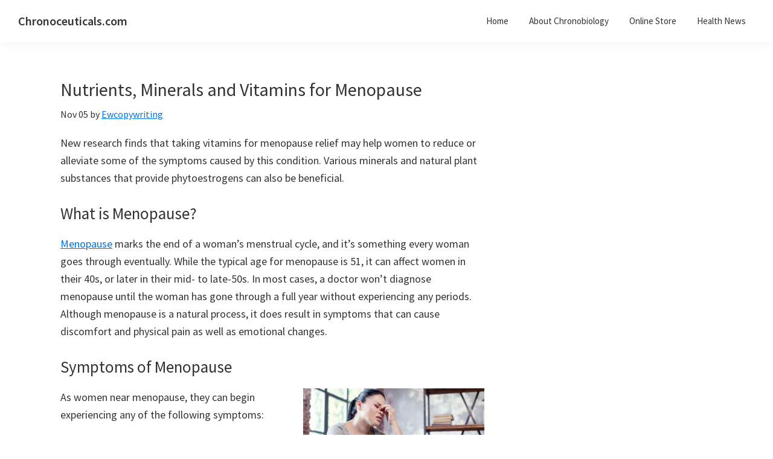

--- FILE ---
content_type: text/html; charset=UTF-8
request_url: https://dev.chronoceuticals.com/nutrients-minerals-and-vitamins-for-menopause/
body_size: 12175
content:
<!DOCTYPE html>
<html lang="en-US">
<head >
<meta charset="UTF-8" />
<meta name="viewport" content="width=device-width, initial-scale=1" />
<meta name='robots' content='index, follow, max-image-preview:large, max-snippet:-1, max-video-preview:-1' />
	<style>img:is([sizes="auto" i], [sizes^="auto," i]) { contain-intrinsic-size: 3000px 1500px }</style>
	
	<!-- This site is optimized with the Yoast SEO Premium plugin v16.4 (Yoast SEO v24.2) - https://yoast.com/wordpress/plugins/seo/ -->
	<title>Nutrients, Minerals and Vitamins for Menopause - Chronoceuticals.com</title>
	<meta name="description" content="New research finds that taking vitamins for menopause can help to reduce or alleviate some of the symptoms caused by this condition." />
	<link rel="canonical" href="https://dev.chronoceuticals.com/nutrients-minerals-and-vitamins-for-menopause/" />
	<meta property="og:locale" content="en_US" />
	<meta property="og:type" content="article" />
	<meta property="og:title" content="Nutrients, Minerals and Vitamins for Menopause - Chronoceuticals.com" />
	<meta property="og:description" content="New research finds that taking vitamins for menopause can help to reduce or alleviate some of the symptoms caused by this condition." />
	<meta property="og:url" content="https://dev.chronoceuticals.com/nutrients-minerals-and-vitamins-for-menopause/" />
	<meta property="og:site_name" content="Chronoceuticals.com" />
	<meta property="article:published_time" content="2020-11-05T19:14:47+00:00" />
	<meta property="article:modified_time" content="2020-11-06T02:47:36+00:00" />
	<meta property="og:image" content="https://dev.chronoceuticals.com/wp-content/uploads/2020/11/nutrients-minerals-and-vitamins-for-menopause-3.jpg" />
	<meta property="og:image:width" content="1150" />
	<meta property="og:image:height" content="500" />
	<meta property="og:image:type" content="image/jpeg" />
	<meta name="author" content="Ewcopywriting" />
	<meta name="twitter:card" content="summary_large_image" />
	<meta name="twitter:label1" content="Written by" />
	<meta name="twitter:data1" content="Ewcopywriting" />
	<meta name="twitter:label2" content="Est. reading time" />
	<meta name="twitter:data2" content="5 minutes" />
	<script type="application/ld+json" class="yoast-schema-graph">{"@context":"https://schema.org","@graph":[{"@type":"WebPage","@id":"https://dev.chronoceuticals.com/nutrients-minerals-and-vitamins-for-menopause/","url":"https://dev.chronoceuticals.com/nutrients-minerals-and-vitamins-for-menopause/","name":"Nutrients, Minerals and Vitamins for Menopause - Chronoceuticals.com","isPartOf":{"@id":"https://dev.chronoceuticals.com/#website"},"primaryImageOfPage":{"@id":"https://dev.chronoceuticals.com/nutrients-minerals-and-vitamins-for-menopause/#primaryimage"},"image":{"@id":"https://dev.chronoceuticals.com/nutrients-minerals-and-vitamins-for-menopause/#primaryimage"},"thumbnailUrl":"https://dev.chronoceuticals.com/wp-content/uploads/2020/11/nutrients-minerals-and-vitamins-for-menopause-3.jpg","datePublished":"2020-11-05T19:14:47+00:00","dateModified":"2020-11-06T02:47:36+00:00","author":{"@id":"https://dev.chronoceuticals.com/#/schema/person/e0d1016665bb6b5b2c96fa1b602f21c0"},"description":"New research finds that taking vitamins for menopause can help to reduce or alleviate some of the symptoms caused by this condition.","breadcrumb":{"@id":"https://dev.chronoceuticals.com/nutrients-minerals-and-vitamins-for-menopause/#breadcrumb"},"inLanguage":"en-US","potentialAction":[{"@type":"ReadAction","target":["https://dev.chronoceuticals.com/nutrients-minerals-and-vitamins-for-menopause/"]}]},{"@type":"ImageObject","inLanguage":"en-US","@id":"https://dev.chronoceuticals.com/nutrients-minerals-and-vitamins-for-menopause/#primaryimage","url":"https://dev.chronoceuticals.com/wp-content/uploads/2020/11/nutrients-minerals-and-vitamins-for-menopause-3.jpg","contentUrl":"https://dev.chronoceuticals.com/wp-content/uploads/2020/11/nutrients-minerals-and-vitamins-for-menopause-3.jpg","width":1150,"height":500,"caption":"Nutrients, Minerals and Vitamins for Menopause 2"},{"@type":"BreadcrumbList","@id":"https://dev.chronoceuticals.com/nutrients-minerals-and-vitamins-for-menopause/#breadcrumb","itemListElement":[{"@type":"ListItem","position":1,"name":"Home","item":"https://dev.chronoceuticals.com/"},{"@type":"ListItem","position":2,"name":"Health News","item":"https://dev.chronoceuticals.com/health-news/"},{"@type":"ListItem","position":3,"name":"Nutrients, Minerals and Vitamins for Menopause"}]},{"@type":"WebSite","@id":"https://dev.chronoceuticals.com/#website","url":"https://dev.chronoceuticals.com/","name":"Chronoceuticals.com","description":"Chronoceuticals.com","potentialAction":[{"@type":"SearchAction","target":{"@type":"EntryPoint","urlTemplate":"https://dev.chronoceuticals.com/?s={search_term_string}"},"query-input":{"@type":"PropertyValueSpecification","valueRequired":true,"valueName":"search_term_string"}}],"inLanguage":"en-US"},{"@type":"Person","@id":"https://dev.chronoceuticals.com/#/schema/person/e0d1016665bb6b5b2c96fa1b602f21c0","name":"Ewcopywriting","image":{"@type":"ImageObject","inLanguage":"en-US","@id":"https://dev.chronoceuticals.com/#/schema/person/image/","url":"https://secure.gravatar.com/avatar/36e1a3a06ee904ef4349c21c24adebe5?s=96&d=mm&r=g","contentUrl":"https://secure.gravatar.com/avatar/36e1a3a06ee904ef4349c21c24adebe5?s=96&d=mm&r=g","caption":"Ewcopywriting"},"url":"https://dev.chronoceuticals.com/author/ewcopywriting/"}]}</script>
	<!-- / Yoast SEO Premium plugin. -->


<link rel='dns-prefetch' href='//fonts.googleapis.com' />
<link href='https://fonts.gstatic.com' crossorigin rel='preconnect' />
<link rel="alternate" type="application/rss+xml" title="Chronoceuticals.com &raquo; Feed" href="https://dev.chronoceuticals.com/feed/" />
<link rel="alternate" type="application/rss+xml" title="Chronoceuticals.com &raquo; Comments Feed" href="https://dev.chronoceuticals.com/comments/feed/" />
<link rel="alternate" type="application/rss+xml" title="Chronoceuticals.com &raquo; Nutrients, Minerals and Vitamins for Menopause Comments Feed" href="https://dev.chronoceuticals.com/nutrients-minerals-and-vitamins-for-menopause/feed/" />
<script>
window._wpemojiSettings = {"baseUrl":"https:\/\/s.w.org\/images\/core\/emoji\/15.0.3\/72x72\/","ext":".png","svgUrl":"https:\/\/s.w.org\/images\/core\/emoji\/15.0.3\/svg\/","svgExt":".svg","source":{"concatemoji":"https:\/\/dev.chronoceuticals.com\/wp-includes\/js\/wp-emoji-release.min.js?ver=6.7.4"}};
/*! This file is auto-generated */
!function(i,n){var o,s,e;function c(e){try{var t={supportTests:e,timestamp:(new Date).valueOf()};sessionStorage.setItem(o,JSON.stringify(t))}catch(e){}}function p(e,t,n){e.clearRect(0,0,e.canvas.width,e.canvas.height),e.fillText(t,0,0);var t=new Uint32Array(e.getImageData(0,0,e.canvas.width,e.canvas.height).data),r=(e.clearRect(0,0,e.canvas.width,e.canvas.height),e.fillText(n,0,0),new Uint32Array(e.getImageData(0,0,e.canvas.width,e.canvas.height).data));return t.every(function(e,t){return e===r[t]})}function u(e,t,n){switch(t){case"flag":return n(e,"\ud83c\udff3\ufe0f\u200d\u26a7\ufe0f","\ud83c\udff3\ufe0f\u200b\u26a7\ufe0f")?!1:!n(e,"\ud83c\uddfa\ud83c\uddf3","\ud83c\uddfa\u200b\ud83c\uddf3")&&!n(e,"\ud83c\udff4\udb40\udc67\udb40\udc62\udb40\udc65\udb40\udc6e\udb40\udc67\udb40\udc7f","\ud83c\udff4\u200b\udb40\udc67\u200b\udb40\udc62\u200b\udb40\udc65\u200b\udb40\udc6e\u200b\udb40\udc67\u200b\udb40\udc7f");case"emoji":return!n(e,"\ud83d\udc26\u200d\u2b1b","\ud83d\udc26\u200b\u2b1b")}return!1}function f(e,t,n){var r="undefined"!=typeof WorkerGlobalScope&&self instanceof WorkerGlobalScope?new OffscreenCanvas(300,150):i.createElement("canvas"),a=r.getContext("2d",{willReadFrequently:!0}),o=(a.textBaseline="top",a.font="600 32px Arial",{});return e.forEach(function(e){o[e]=t(a,e,n)}),o}function t(e){var t=i.createElement("script");t.src=e,t.defer=!0,i.head.appendChild(t)}"undefined"!=typeof Promise&&(o="wpEmojiSettingsSupports",s=["flag","emoji"],n.supports={everything:!0,everythingExceptFlag:!0},e=new Promise(function(e){i.addEventListener("DOMContentLoaded",e,{once:!0})}),new Promise(function(t){var n=function(){try{var e=JSON.parse(sessionStorage.getItem(o));if("object"==typeof e&&"number"==typeof e.timestamp&&(new Date).valueOf()<e.timestamp+604800&&"object"==typeof e.supportTests)return e.supportTests}catch(e){}return null}();if(!n){if("undefined"!=typeof Worker&&"undefined"!=typeof OffscreenCanvas&&"undefined"!=typeof URL&&URL.createObjectURL&&"undefined"!=typeof Blob)try{var e="postMessage("+f.toString()+"("+[JSON.stringify(s),u.toString(),p.toString()].join(",")+"));",r=new Blob([e],{type:"text/javascript"}),a=new Worker(URL.createObjectURL(r),{name:"wpTestEmojiSupports"});return void(a.onmessage=function(e){c(n=e.data),a.terminate(),t(n)})}catch(e){}c(n=f(s,u,p))}t(n)}).then(function(e){for(var t in e)n.supports[t]=e[t],n.supports.everything=n.supports.everything&&n.supports[t],"flag"!==t&&(n.supports.everythingExceptFlag=n.supports.everythingExceptFlag&&n.supports[t]);n.supports.everythingExceptFlag=n.supports.everythingExceptFlag&&!n.supports.flag,n.DOMReady=!1,n.readyCallback=function(){n.DOMReady=!0}}).then(function(){return e}).then(function(){var e;n.supports.everything||(n.readyCallback(),(e=n.source||{}).concatemoji?t(e.concatemoji):e.wpemoji&&e.twemoji&&(t(e.twemoji),t(e.wpemoji)))}))}((window,document),window._wpemojiSettings);
</script>
<link rel='stylesheet' id='genesis-sample-css' href='https://dev.chronoceuticals.com/wp-content/themes/genesis-sample/style.css?ver=3.4.1' media='all' />
<style id='wp-emoji-styles-inline-css'>

	img.wp-smiley, img.emoji {
		display: inline !important;
		border: none !important;
		box-shadow: none !important;
		height: 1em !important;
		width: 1em !important;
		margin: 0 0.07em !important;
		vertical-align: -0.1em !important;
		background: none !important;
		padding: 0 !important;
	}
</style>
<link rel='stylesheet' id='wp-block-library-css' href='https://dev.chronoceuticals.com/wp-includes/css/dist/block-library/style.min.css?ver=6.7.4' media='all' />
<link rel='stylesheet' id='wc-block-vendors-style-css' href='https://dev.chronoceuticals.com/wp-content/plugins/woocommerce/packages/woocommerce-blocks/build/vendors-style.css?ver=5.1.0' media='all' />
<link rel='stylesheet' id='wc-block-style-css' href='https://dev.chronoceuticals.com/wp-content/plugins/woocommerce/packages/woocommerce-blocks/build/style.css?ver=5.1.0' media='all' />
<style id='classic-theme-styles-inline-css'>
/*! This file is auto-generated */
.wp-block-button__link{color:#fff;background-color:#32373c;border-radius:9999px;box-shadow:none;text-decoration:none;padding:calc(.667em + 2px) calc(1.333em + 2px);font-size:1.125em}.wp-block-file__button{background:#32373c;color:#fff;text-decoration:none}
</style>
<style id='global-styles-inline-css'>
:root{--wp--preset--aspect-ratio--square: 1;--wp--preset--aspect-ratio--4-3: 4/3;--wp--preset--aspect-ratio--3-4: 3/4;--wp--preset--aspect-ratio--3-2: 3/2;--wp--preset--aspect-ratio--2-3: 2/3;--wp--preset--aspect-ratio--16-9: 16/9;--wp--preset--aspect-ratio--9-16: 9/16;--wp--preset--color--black: #000000;--wp--preset--color--cyan-bluish-gray: #abb8c3;--wp--preset--color--white: #ffffff;--wp--preset--color--pale-pink: #f78da7;--wp--preset--color--vivid-red: #cf2e2e;--wp--preset--color--luminous-vivid-orange: #ff6900;--wp--preset--color--luminous-vivid-amber: #fcb900;--wp--preset--color--light-green-cyan: #7bdcb5;--wp--preset--color--vivid-green-cyan: #00d084;--wp--preset--color--pale-cyan-blue: #8ed1fc;--wp--preset--color--vivid-cyan-blue: #0693e3;--wp--preset--color--vivid-purple: #9b51e0;--wp--preset--color--theme-primary: #0073e5;--wp--preset--color--theme-secondary: #0073e5;--wp--preset--gradient--vivid-cyan-blue-to-vivid-purple: linear-gradient(135deg,rgba(6,147,227,1) 0%,rgb(155,81,224) 100%);--wp--preset--gradient--light-green-cyan-to-vivid-green-cyan: linear-gradient(135deg,rgb(122,220,180) 0%,rgb(0,208,130) 100%);--wp--preset--gradient--luminous-vivid-amber-to-luminous-vivid-orange: linear-gradient(135deg,rgba(252,185,0,1) 0%,rgba(255,105,0,1) 100%);--wp--preset--gradient--luminous-vivid-orange-to-vivid-red: linear-gradient(135deg,rgba(255,105,0,1) 0%,rgb(207,46,46) 100%);--wp--preset--gradient--very-light-gray-to-cyan-bluish-gray: linear-gradient(135deg,rgb(238,238,238) 0%,rgb(169,184,195) 100%);--wp--preset--gradient--cool-to-warm-spectrum: linear-gradient(135deg,rgb(74,234,220) 0%,rgb(151,120,209) 20%,rgb(207,42,186) 40%,rgb(238,44,130) 60%,rgb(251,105,98) 80%,rgb(254,248,76) 100%);--wp--preset--gradient--blush-light-purple: linear-gradient(135deg,rgb(255,206,236) 0%,rgb(152,150,240) 100%);--wp--preset--gradient--blush-bordeaux: linear-gradient(135deg,rgb(254,205,165) 0%,rgb(254,45,45) 50%,rgb(107,0,62) 100%);--wp--preset--gradient--luminous-dusk: linear-gradient(135deg,rgb(255,203,112) 0%,rgb(199,81,192) 50%,rgb(65,88,208) 100%);--wp--preset--gradient--pale-ocean: linear-gradient(135deg,rgb(255,245,203) 0%,rgb(182,227,212) 50%,rgb(51,167,181) 100%);--wp--preset--gradient--electric-grass: linear-gradient(135deg,rgb(202,248,128) 0%,rgb(113,206,126) 100%);--wp--preset--gradient--midnight: linear-gradient(135deg,rgb(2,3,129) 0%,rgb(40,116,252) 100%);--wp--preset--font-size--small: 12px;--wp--preset--font-size--medium: 20px;--wp--preset--font-size--large: 20px;--wp--preset--font-size--x-large: 42px;--wp--preset--font-size--normal: 18px;--wp--preset--font-size--larger: 24px;--wp--preset--spacing--20: 0.44rem;--wp--preset--spacing--30: 0.67rem;--wp--preset--spacing--40: 1rem;--wp--preset--spacing--50: 1.5rem;--wp--preset--spacing--60: 2.25rem;--wp--preset--spacing--70: 3.38rem;--wp--preset--spacing--80: 5.06rem;--wp--preset--shadow--natural: 6px 6px 9px rgba(0, 0, 0, 0.2);--wp--preset--shadow--deep: 12px 12px 50px rgba(0, 0, 0, 0.4);--wp--preset--shadow--sharp: 6px 6px 0px rgba(0, 0, 0, 0.2);--wp--preset--shadow--outlined: 6px 6px 0px -3px rgba(255, 255, 255, 1), 6px 6px rgba(0, 0, 0, 1);--wp--preset--shadow--crisp: 6px 6px 0px rgba(0, 0, 0, 1);}:where(.is-layout-flex){gap: 0.5em;}:where(.is-layout-grid){gap: 0.5em;}body .is-layout-flex{display: flex;}.is-layout-flex{flex-wrap: wrap;align-items: center;}.is-layout-flex > :is(*, div){margin: 0;}body .is-layout-grid{display: grid;}.is-layout-grid > :is(*, div){margin: 0;}:where(.wp-block-columns.is-layout-flex){gap: 2em;}:where(.wp-block-columns.is-layout-grid){gap: 2em;}:where(.wp-block-post-template.is-layout-flex){gap: 1.25em;}:where(.wp-block-post-template.is-layout-grid){gap: 1.25em;}.has-black-color{color: var(--wp--preset--color--black) !important;}.has-cyan-bluish-gray-color{color: var(--wp--preset--color--cyan-bluish-gray) !important;}.has-white-color{color: var(--wp--preset--color--white) !important;}.has-pale-pink-color{color: var(--wp--preset--color--pale-pink) !important;}.has-vivid-red-color{color: var(--wp--preset--color--vivid-red) !important;}.has-luminous-vivid-orange-color{color: var(--wp--preset--color--luminous-vivid-orange) !important;}.has-luminous-vivid-amber-color{color: var(--wp--preset--color--luminous-vivid-amber) !important;}.has-light-green-cyan-color{color: var(--wp--preset--color--light-green-cyan) !important;}.has-vivid-green-cyan-color{color: var(--wp--preset--color--vivid-green-cyan) !important;}.has-pale-cyan-blue-color{color: var(--wp--preset--color--pale-cyan-blue) !important;}.has-vivid-cyan-blue-color{color: var(--wp--preset--color--vivid-cyan-blue) !important;}.has-vivid-purple-color{color: var(--wp--preset--color--vivid-purple) !important;}.has-black-background-color{background-color: var(--wp--preset--color--black) !important;}.has-cyan-bluish-gray-background-color{background-color: var(--wp--preset--color--cyan-bluish-gray) !important;}.has-white-background-color{background-color: var(--wp--preset--color--white) !important;}.has-pale-pink-background-color{background-color: var(--wp--preset--color--pale-pink) !important;}.has-vivid-red-background-color{background-color: var(--wp--preset--color--vivid-red) !important;}.has-luminous-vivid-orange-background-color{background-color: var(--wp--preset--color--luminous-vivid-orange) !important;}.has-luminous-vivid-amber-background-color{background-color: var(--wp--preset--color--luminous-vivid-amber) !important;}.has-light-green-cyan-background-color{background-color: var(--wp--preset--color--light-green-cyan) !important;}.has-vivid-green-cyan-background-color{background-color: var(--wp--preset--color--vivid-green-cyan) !important;}.has-pale-cyan-blue-background-color{background-color: var(--wp--preset--color--pale-cyan-blue) !important;}.has-vivid-cyan-blue-background-color{background-color: var(--wp--preset--color--vivid-cyan-blue) !important;}.has-vivid-purple-background-color{background-color: var(--wp--preset--color--vivid-purple) !important;}.has-black-border-color{border-color: var(--wp--preset--color--black) !important;}.has-cyan-bluish-gray-border-color{border-color: var(--wp--preset--color--cyan-bluish-gray) !important;}.has-white-border-color{border-color: var(--wp--preset--color--white) !important;}.has-pale-pink-border-color{border-color: var(--wp--preset--color--pale-pink) !important;}.has-vivid-red-border-color{border-color: var(--wp--preset--color--vivid-red) !important;}.has-luminous-vivid-orange-border-color{border-color: var(--wp--preset--color--luminous-vivid-orange) !important;}.has-luminous-vivid-amber-border-color{border-color: var(--wp--preset--color--luminous-vivid-amber) !important;}.has-light-green-cyan-border-color{border-color: var(--wp--preset--color--light-green-cyan) !important;}.has-vivid-green-cyan-border-color{border-color: var(--wp--preset--color--vivid-green-cyan) !important;}.has-pale-cyan-blue-border-color{border-color: var(--wp--preset--color--pale-cyan-blue) !important;}.has-vivid-cyan-blue-border-color{border-color: var(--wp--preset--color--vivid-cyan-blue) !important;}.has-vivid-purple-border-color{border-color: var(--wp--preset--color--vivid-purple) !important;}.has-vivid-cyan-blue-to-vivid-purple-gradient-background{background: var(--wp--preset--gradient--vivid-cyan-blue-to-vivid-purple) !important;}.has-light-green-cyan-to-vivid-green-cyan-gradient-background{background: var(--wp--preset--gradient--light-green-cyan-to-vivid-green-cyan) !important;}.has-luminous-vivid-amber-to-luminous-vivid-orange-gradient-background{background: var(--wp--preset--gradient--luminous-vivid-amber-to-luminous-vivid-orange) !important;}.has-luminous-vivid-orange-to-vivid-red-gradient-background{background: var(--wp--preset--gradient--luminous-vivid-orange-to-vivid-red) !important;}.has-very-light-gray-to-cyan-bluish-gray-gradient-background{background: var(--wp--preset--gradient--very-light-gray-to-cyan-bluish-gray) !important;}.has-cool-to-warm-spectrum-gradient-background{background: var(--wp--preset--gradient--cool-to-warm-spectrum) !important;}.has-blush-light-purple-gradient-background{background: var(--wp--preset--gradient--blush-light-purple) !important;}.has-blush-bordeaux-gradient-background{background: var(--wp--preset--gradient--blush-bordeaux) !important;}.has-luminous-dusk-gradient-background{background: var(--wp--preset--gradient--luminous-dusk) !important;}.has-pale-ocean-gradient-background{background: var(--wp--preset--gradient--pale-ocean) !important;}.has-electric-grass-gradient-background{background: var(--wp--preset--gradient--electric-grass) !important;}.has-midnight-gradient-background{background: var(--wp--preset--gradient--midnight) !important;}.has-small-font-size{font-size: var(--wp--preset--font-size--small) !important;}.has-medium-font-size{font-size: var(--wp--preset--font-size--medium) !important;}.has-large-font-size{font-size: var(--wp--preset--font-size--large) !important;}.has-x-large-font-size{font-size: var(--wp--preset--font-size--x-large) !important;}
:where(.wp-block-post-template.is-layout-flex){gap: 1.25em;}:where(.wp-block-post-template.is-layout-grid){gap: 1.25em;}
:where(.wp-block-columns.is-layout-flex){gap: 2em;}:where(.wp-block-columns.is-layout-grid){gap: 2em;}
:root :where(.wp-block-pullquote){font-size: 1.5em;line-height: 1.6;}
</style>
<link rel='stylesheet' id='menu-image-css' href='https://dev.chronoceuticals.com/wp-content/plugins/menu-image/includes/css/menu-image.css?ver=3.12' media='all' />
<link rel='stylesheet' id='dashicons-css' href='https://dev.chronoceuticals.com/wp-includes/css/dashicons.min.css?ver=6.7.4' media='all' />
<link rel='stylesheet' id='ssb_style-css' href='https://dev.chronoceuticals.com/wp-content/plugins/social-share-boost/css/style.css?ver=6.7.4' media='all' />
<link rel='stylesheet' id='woocommerce-layout-css' href='https://dev.chronoceuticals.com/wp-content/plugins/woocommerce/assets/css/woocommerce-layout.css?ver=5.4.4' media='all' />
<link rel='stylesheet' id='woocommerce-smallscreen-css' href='https://dev.chronoceuticals.com/wp-content/plugins/woocommerce/assets/css/woocommerce-smallscreen.css?ver=5.4.4' media='only screen and (max-width: 1200px)' />
<link rel='stylesheet' id='woocommerce-general-css' href='https://dev.chronoceuticals.com/wp-content/plugins/woocommerce/assets/css/woocommerce.css?ver=5.4.4' media='all' />
<link rel='stylesheet' id='genesis-sample-woocommerce-styles-css' href='https://dev.chronoceuticals.com/wp-content/themes/genesis-sample/lib/woocommerce/genesis-sample-woocommerce.css?ver=3.4.1' media='screen' />
<style id='woocommerce-inline-inline-css'>
.woocommerce form .form-row .required { visibility: visible; }
</style>
<link rel='stylesheet' id='wp-post-navigation-style-css' href='https://dev.chronoceuticals.com/wp-content/plugins/wp-post-navigation/style.css?ver=6.7.4' media='all' />
<link rel='stylesheet' id='genesis-sample-fonts-css' href='https://fonts.googleapis.com/css?family=Source+Sans+Pro:400,400i,600,700&#038;display=swap' media='all' />
<link rel='stylesheet' id='genesis-sample-gutenberg-css' href='https://dev.chronoceuticals.com/wp-content/themes/genesis-sample/lib/gutenberg/front-end.css?ver=3.4.1' media='all' />
<style id='genesis-sample-gutenberg-inline-css'>
.gb-block-post-grid .gb-post-grid-items h2 a:hover {
	color: #0073e5;
}

.site-container .wp-block-button .wp-block-button__link {
	background-color: #0073e5;
}

.wp-block-button .wp-block-button__link:not(.has-background),
.wp-block-button .wp-block-button__link:not(.has-background):focus,
.wp-block-button .wp-block-button__link:not(.has-background):hover {
	color: #ffffff;
}

.site-container .wp-block-button.is-style-outline .wp-block-button__link {
	color: #0073e5;
}

.site-container .wp-block-button.is-style-outline .wp-block-button__link:focus,
.site-container .wp-block-button.is-style-outline .wp-block-button__link:hover {
	color: #2396ff;
}		.site-container .has-small-font-size {
			font-size: 12px;
		}		.site-container .has-normal-font-size {
			font-size: 18px;
		}		.site-container .has-large-font-size {
			font-size: 20px;
		}		.site-container .has-larger-font-size {
			font-size: 24px;
		}		.site-container .has-theme-primary-color,
		.site-container .wp-block-button .wp-block-button__link.has-theme-primary-color,
		.site-container .wp-block-button.is-style-outline .wp-block-button__link.has-theme-primary-color {
			color: #0073e5;
		}

		.site-container .has-theme-primary-background-color,
		.site-container .wp-block-button .wp-block-button__link.has-theme-primary-background-color,
		.site-container .wp-block-pullquote.is-style-solid-color.has-theme-primary-background-color {
			background-color: #0073e5;
		}		.site-container .has-theme-secondary-color,
		.site-container .wp-block-button .wp-block-button__link.has-theme-secondary-color,
		.site-container .wp-block-button.is-style-outline .wp-block-button__link.has-theme-secondary-color {
			color: #0073e5;
		}

		.site-container .has-theme-secondary-background-color,
		.site-container .wp-block-button .wp-block-button__link.has-theme-secondary-background-color,
		.site-container .wp-block-pullquote.is-style-solid-color.has-theme-secondary-background-color {
			background-color: #0073e5;
		}
</style>
<script src="https://dev.chronoceuticals.com/wp-includes/js/jquery/jquery.min.js?ver=3.7.1" id="jquery-core-js"></script>
<script src="https://dev.chronoceuticals.com/wp-includes/js/jquery/jquery-migrate.min.js?ver=3.4.1" id="jquery-migrate-js"></script>
<script src="https://dev.chronoceuticals.com/wp-content/plugins/woocommerce/assets/js/jquery-blockui/jquery.blockUI.min.js?ver=2.70" id="jquery-blockui-js"></script>
<script id="wc-add-to-cart-js-extra">
var wc_add_to_cart_params = {"ajax_url":"\/wp-admin\/admin-ajax.php","wc_ajax_url":"\/?wc-ajax=%%endpoint%%","i18n_view_cart":"View cart","cart_url":"https:\/\/dev.chronoceuticals.com\/cart\/","is_cart":"","cart_redirect_after_add":"no"};
</script>
<script src="https://dev.chronoceuticals.com/wp-content/plugins/woocommerce/assets/js/frontend/add-to-cart.min.js?ver=5.4.4" id="wc-add-to-cart-js"></script>
<script src="https://dev.chronoceuticals.com/wp-content/plugins/js_composer/assets/js/vendors/woocommerce-add-to-cart.js?ver=6.6.0" id="vc_woocommerce-add-to-cart-js-js"></script>
<link rel="https://api.w.org/" href="https://dev.chronoceuticals.com/wp-json/" /><link rel="alternate" title="JSON" type="application/json" href="https://dev.chronoceuticals.com/wp-json/wp/v2/posts/6760" /><link rel="EditURI" type="application/rsd+xml" title="RSD" href="https://dev.chronoceuticals.com/xmlrpc.php?rsd" />
<meta name="generator" content="WordPress 6.7.4" />
<meta name="generator" content="WooCommerce 5.4.4" />
<link rel='shortlink' href='https://dev.chronoceuticals.com/?p=6760' />
<link rel="alternate" title="oEmbed (JSON)" type="application/json+oembed" href="https://dev.chronoceuticals.com/wp-json/oembed/1.0/embed?url=https%3A%2F%2Fdev.chronoceuticals.com%2Fnutrients-minerals-and-vitamins-for-menopause%2F" />
<link rel="alternate" title="oEmbed (XML)" type="text/xml+oembed" href="https://dev.chronoceuticals.com/wp-json/oembed/1.0/embed?url=https%3A%2F%2Fdev.chronoceuticals.com%2Fnutrients-minerals-and-vitamins-for-menopause%2F&#038;format=xml" />
<style type="text/css">
					.wp-post-navigation a{
					
					}
				 </style><!-- Related Posts for WP Premium CSS -->
<style type='text/css'>
.rp4wp-related-posts { width:100%; overflow:hidden;}ul.rp4wp-posts-list {width:100%; margin:0 !important; padding:0 !important; list-style:none !important; float:left;}ul.rp4wp-posts-list .rp4wp-col {width:100% !important;margin-bottom:30px !important;list-style:none !important;box-sizing:border-box;overflow:hidden;float:left;}.rp4wp_component_wrapper {width:100% !important;float:left;}.rp4wp_component {width:100% !important;padding:0 0 5% !important;box-sizing:border-box;float:left;overflow:hidden !important;}.rp4wp_component a {border:0 !important;}.rp4wp_component_image a {display:block; height:100% !important;} .rp4wp_component_image img {width:100% !important;height:100% !important;}.rp4wp_component_title a {text-decoration:none !important; font-weight:bold; border:0 !important;}@media (min-width: 768px) {ul.rp4wp-posts-list .rp4wp-col {width:34.333333333333% !important;height:350px !important;padding:0 2% !important;}ul.rp4wp-posts-list .rp4wp-col-first {width:32.333333333333% !important;padding-left:0 !important;padding-right:2% !important;}ul.rp4wp-posts-list .rp4wp-col-last {width:32.333333333333% !important;padding-right:0 !important;padding-left:2% !important;}.rp4wp_component_wrapper {width:50% !important;}.rp4wp_component_wrapper_left {padding-right:5% !important;}.rp4wp_component_wrapper_right {padding-left:5% !important;}}.rp4wp_component_2{height:60% !important;}.rp4wp_component_3{height:20% !important;}.rp4wp_component_4{height:20% !important;}
</style>
<link rel="icon" href="https://dev.chronoceuticals.com/wp-content/themes/genesis-sample/images/favicon.ico" />
<link rel="pingback" href="https://dev.chronoceuticals.com/xmlrpc.php" />
	<noscript><style>.woocommerce-product-gallery{ opacity: 1 !important; }</style></noscript>
	<meta name="generator" content="Powered by WPBakery Page Builder - drag and drop page builder for WordPress."/>
<noscript><style> .wpb_animate_when_almost_visible { opacity: 1; }</style></noscript></head>
<body class="post-template-default single single-post postid-6760 single-format-standard wp-embed-responsive theme-genesis woocommerce-no-js header-full-width content-sidebar genesis-breadcrumbs-hidden genesis-singular-image-hidden genesis-footer-widgets-hidden no-js has-no-blocks wpb-js-composer js-comp-ver-6.6.0 vc_responsive">	<script>
	//<![CDATA[
	(function(){
		var c = document.body.classList;
		c.remove( 'no-js' );
		c.add( 'js' );
	})();
	//]]>
	</script>
	<div class="site-container"><ul class="genesis-skip-link"><li><a href="#genesis-nav-primary" class="screen-reader-shortcut"> Skip to primary navigation</a></li><li><a href="#genesis-content" class="screen-reader-shortcut"> Skip to main content</a></li><li><a href="#genesis-sidebar-primary" class="screen-reader-shortcut"> Skip to primary sidebar</a></li></ul><header class="site-header"><div class="wrap"><div class="title-area"><p class="site-title"><a href="https://dev.chronoceuticals.com/">Chronoceuticals.com</a></p><p class="site-description">Chronoceuticals.com</p></div><nav class="nav-primary" aria-label="Main" id="genesis-nav-primary"><div class="wrap"><ul id="menu-menu" class="menu genesis-nav-menu menu-primary js-superfish"><li id="menu-item-21" class="menu-item menu-item-type-post_type menu-item-object-page menu-item-home menu-item-21"><a href="https://dev.chronoceuticals.com/"><span >Home</span></a></li>
<li id="menu-item-20" class="menu-item menu-item-type-post_type menu-item-object-page menu-item-20"><a href="https://dev.chronoceuticals.com/about-chronobiology/"><span >About Chronobiology</span></a></li>
<li id="menu-item-186" class="menu-item menu-item-type-custom menu-item-object-custom menu-item-home menu-item-186"><a href="https://dev.chronoceuticals.com/"><span >Online Store</span></a></li>
<li id="menu-item-18" class="menu-item menu-item-type-post_type menu-item-object-page current_page_parent menu-item-18"><a href="https://dev.chronoceuticals.com/health-news/"><span >Health News</span></a></li>
</ul></div></nav></div></header><div class="site-inner"><div class="content-sidebar-wrap"><main class="content" id="genesis-content"><article class="post-6760 post type-post status-publish format-standard has-post-thumbnail category-diet-nutrition category-menopause category-womens-health entry" aria-label="Nutrients, Minerals and Vitamins for Menopause"><header class="entry-header"><h1 class="entry-title">Nutrients, Minerals and Vitamins for Menopause</h1>
<p class="entry-meta"><time class="entry-time">Nov 05</time> by <span class="entry-author"><a href="https://dev.chronoceuticals.com/author/ewcopywriting/" class="entry-author-link" rel="author"><span class="entry-author-name">Ewcopywriting</span></a></span>  </p></header><div class="entry-content"><p>New research finds that taking vitamins for menopause relief may help women to reduce or alleviate some of the symptoms caused by this condition. Various minerals and natural plant substances that provide phytoestrogens can also be beneficial.</p>
<h2>What is Menopause?</h2>
<p><a href="https://www.mayoclinic.org/diseases-conditions/menopause/symptoms-causes/syc-20353397" target="_blank" rel="noopener noreferrer">Menopause</a> marks the end of a woman&#8217;s menstrual cycle, and it&#8217;s something every woman goes through eventually. While the typical age for menopause is 51, it can affect women in their 40s, or later in their mid- to late-50s. In most cases, a doctor won&#8217;t diagnose menopause until the woman has gone through a full year without experiencing any periods. Although menopause is a natural process, it does result in symptoms that can cause discomfort and physical pain as well as emotional changes.</p>
<h2>Symptoms of Menopause</h2>
<p><img decoding="async" class=" wp-image-6768 alignright" title="Nutrients, Minerals and Vitamins for Menopause" src="https://dev.chronoceuticals.com/wp-content/uploads/2020/11/nutrients-minerals-and-vitamins-for-menopause-749x515.jpg" alt="Nutrients, Minerals and Vitamins for Menopause" width="300" height="206" srcset="https://dev.chronoceuticals.com/wp-content/uploads/2020/11/nutrients-minerals-and-vitamins-for-menopause-749x515.jpg 749w, https://dev.chronoceuticals.com/wp-content/uploads/2020/11/nutrients-minerals-and-vitamins-for-menopause-768x528.jpg 768w, https://dev.chronoceuticals.com/wp-content/uploads/2020/11/nutrients-minerals-and-vitamins-for-menopause.jpg 800w" sizes="(max-width: 300px) 100vw, 300px" />As women near menopause, they can begin experiencing any of the following symptoms:</p>
<ul>
<li>irregular periods</li>
<li>chills and/or hot flashes</li>
<li>vaginal dryness</li>
<li>sleep problems, including night sweats</li>
<li>mood swings</li>
<li>slowed metabolism, resulting in unexplained weight gain</li>
<li>skin problems and thinning hair</li>
<li>breast changes, including a loss of fullness</li>
<li>inhibited <a href="https://dev.chronoceuticals.com/testosterone-for-menopause-may-offer-unexpected-benefits-in-the-bedroom/" target="_blank" rel="noopener noreferrer">sex drive or libido</a></li>
</ul>
<p>Middle-aged to older women are cautioned to take better care of their overall health as a result of an increased risk of certain medical conditions. Post-menopausal are more likely to suffer from bone loss or osteoporosis as a result of hormonal changes or vitamin deficiencies. Decreased estrogen levels also result in an increased risk for cardiovascular disease, so controlling cholesterol and hypertension is especially important. The vagina and urethra become less flexible after menopause, so older women also experience decreased control over urinary function. Combined with vaginal dryness, these effects can also inhibit sexual desire and activity.</p>
<p>Since menopause is a natural condition, it&#8217;s not something that can be prevented or cured. However, <a href="https://dev.chronoceuticals.com/certain-lifestyle-factors-found-to-increase-risk-of-menopause-hot-flashes/" target="_blank" rel="noopener noreferrer">women can make lifestyle changes</a> and try treatments suggested by their doctors to help alleviate or diminish the severity of symptoms. New research has found that dietary supplements may also help women reduce their menopausal symptoms.</p>
<h2>Vitamins for Menopause Relief</h2>
<h3>Vitamin A</h3>
<p>There&#8217;s some debate in regard to the effects vitamin A has on the <a href="https://www.healthline.com/health/menopause/vitamins-for-menopause" target="_blank" rel="noopener noreferrer">health of menopausal women</a>. This is because preformed vitamin A, also called retinol, is stored in the liver, and too much of this compound can lead to liver toxicity. Some research also indicates that vitamin A increases the risks of hip fractures in women. This effect was not found when vitamin A was delivered in the form of beta-carotene. In this case, vitamin A may actually boost bone health.</p>
<h3>Vitamin B-12</h3>
<p>This may be one of the most essential vitamins for menopause because it helps with bone health, red blood cell count and brain function. As people age, a vitamin B-12 deficiency becomes more common, so it&#8217;s more important to take a B-12 supplement to boost your supply of this vitamin to healthier levels. Women aged 14 and up should be getting at least 2.4 micrograms of B-12 on a daily basis. Vitamin B-12 is primarily found in red meat, poultry, fish and dairy products.</p>
<h3>Vitamin B-6</h3>
<p>This nutrient is vital to the production of serotonin, which is a hormone responsible for <a href="https://www.menopausenow.com/vitamins-and-minerals-for-menopause" target="_blank" rel="noopener noreferrer">regulating mood</a>. Post-menopausal women commonly experience a B-6 deficiency, which is why mood swings and depressive episodes are more common for older women. By the same token, mood can be better regulated by increasing your intake of vitamin B-6. Taking a supplement can help alleviate depression or reduce the frequency of depressive episodes.</p>
<h3>Vitamin D</h3>
<p>Most people have a vitamin D deficiency because the best source of this nutrient is direct sunlight. Since skin cancer is also a concern, people tend to limit their exposure to sunlight, however, in short bursts, the sun&#8217;s rays can have positive effects on your health.</p>
<p>It&#8217;s especially important for post-menopausal women because it boosts bone strength, prevents the loss of bone density and lowers the risks of fractures. Women over 50 should be getting a minimum of 20 mcg of vitamin D each day. In addition to taking a supplement, you can also find this in the oil from fatty fish or in cheese or egg yolks. Fortified cereals also contain vitamin D.</p>
<h2>Can Estrogenic Herbs Relieve Menopausal Symptoms?</h2>
<p><a href="http://www.herbs-for-menopause.com/phytoestrogens/phytoestrogens.htm" target="_blank" rel="noopener noreferrer"><img decoding="async" class=" wp-image-6769 alignright" title="Nutrients, Minerals and Vitamins for Menopause 1" src="https://dev.chronoceuticals.com/wp-content/uploads/2020/11/nutrients-minerals-and-vitamins-for-menopause-2-749x515.jpg" alt="Nutrients, Minerals and Vitamins for Menopause 1" width="300" height="206" srcset="https://dev.chronoceuticals.com/wp-content/uploads/2020/11/nutrients-minerals-and-vitamins-for-menopause-2-749x515.jpg 749w, https://dev.chronoceuticals.com/wp-content/uploads/2020/11/nutrients-minerals-and-vitamins-for-menopause-2-768x528.jpg 768w, https://dev.chronoceuticals.com/wp-content/uploads/2020/11/nutrients-minerals-and-vitamins-for-menopause-2.jpg 800w" sizes="(max-width: 300px) 100vw, 300px" />Estrogenic herbs</a> are natural plants that contain compounds that resemble the estrogen in human women. Because of their structural similarity to estrogen, once ingested, the compounds in estrogenic herbs act as weak estrogens in the body. As such, consuming estrogenic herbs can be effective in reducing or eliminating many symptoms of menopause. In particular, women who have taken estrogenic herbs have reported that headaches, night sweats and inhibited libido were alleviated by the use of the herbs.</p>
<p>Some common sources of estrogenic herbs are red clover, soy and dong quai. While you can find these in many health food stores, it&#8217;s more convenient to get these herbs together in a single supplement. Menochron is an example of a <a href="https://dev.chronoceuticals.com/menochronr.html" target="_blank" rel="noopener noreferrer">high-quality supplement that&#8217;s engineered to help soothe the symptoms of menopause</a>. In addition to containing estrogenic herbs, these types of supplements also often contain daily servings of other important vitamins and nutrients.</p>
<p>In addition to adding a supplement to your daily routine, your doctor may suggest more dietary or lifestyle changes to help you manage menopausal symptoms. While each woman experiences menopause symptoms differently, the symptoms can usually be managed better by giving the body the nutrients it needs. Since most symptoms, including hot flashes and diminished libido, result from vitamin deficiencies, ingesting more nutrients and reducing the consumption of processed foods may provide the best solution.</p>
<ul class="ssb_list_wrapper"><li class="fb2" style="width:135px"><iframe src="//www.facebook.com/plugins/like.php?href=https%3A%2F%2Fdev.chronoceuticals.com%2Fnutrients-minerals-and-vitamins-for-menopause%2F&amp;layout=button_count&amp;action=like&amp;show_faces=false&amp;share=true&amp;width=135&amp;height=21&amp;appId=307091639398582" scrolling="no" frameborder="0" style="border:none; overflow:hidden;  width:150px; height:21px;" allowTransparency="true"></iframe></li><li class="twtr" style="width:90px"><a href="https://twitter.com/share" class="twitter-share-button" data-url="https://dev.chronoceuticals.com/nutrients-minerals-and-vitamins-for-menopause/">&nbsp;</a><script>!function(d,s,id){var js,fjs=d.getElementsByTagName(s)[0],p=/^http:/.test(d.location)?'http':'https';if(!d.getElementById(id)){js=d.createElement(s);js.id=id;js.src=p+'://platform.twitter.com/widgets.js';fjs.parentNode.insertBefore(js,fjs);}}(document, 'script', 'twitter-wjs');</script></li></ul><div class="rp4wp-related-posts rp4wp-related-post">

	<h3>You may also be interested in...</h3>	<ul class="rp4wp-posts-list">
		<li class="rp4wp-col rp4wp-col-first">
	<div class="rp4wp_component rp4wp_component_image rp4wp_component_2"><a href="https://dev.chronoceuticals.com/the-best-natural-nutrients-for-menopause/"><img width="235" height="125" src="https://dev.chronoceuticals.com/wp-content/uploads/2019/08/the-best-natural-nutrients-for-menopause-2-235x125.jpg" class="attachment-rp4wp-thumbnail-post size-rp4wp-thumbnail-post wp-post-image" alt="The Best Natural Nutrients for Menopause" /></a></div><div class="rp4wp_component rp4wp_component_title rp4wp_component_3"><a href="https://dev.chronoceuticals.com/the-best-natural-nutrients-for-menopause/">The Best Natural Nutrients for Menopause</a></div><div class="rp4wp_component rp4wp_component_excerpt rp4wp_component_4"><p>Menopause is a normal biological process that all women go through at some point in&hellip;</p></div></li><li class="rp4wp-col">
	<div class="rp4wp_component rp4wp_component_image rp4wp_component_2"><a href="https://dev.chronoceuticals.com/blocking-estrogen-receptors-in-brain-boosts-bone-mass/"><img width="235" height="125" src="https://dev.chronoceuticals.com/wp-content/uploads/2019/02/blocking-estrogen-receptors-in-brain-boosts-bone-mass-2-235x125.jpg" class="attachment-rp4wp-thumbnail-post size-rp4wp-thumbnail-post wp-post-image" alt="Blocking Estrogen Receptors in Brain Boosts Bone Mass" /></a></div><div class="rp4wp_component rp4wp_component_title rp4wp_component_3"><a href="https://dev.chronoceuticals.com/blocking-estrogen-receptors-in-brain-boosts-bone-mass/">Blocking Estrogen Receptors in Brain Boosts Bone Mass</a></div><div class="rp4wp_component rp4wp_component_excerpt rp4wp_component_4"><p>While most of us have often heard the term osteoporosis, many people don't fully understand what&hellip;</p></div></li><li class="rp4wp-col rp4wp-col-last">
	<div class="rp4wp_component rp4wp_component_image rp4wp_component_2"><a href="https://dev.chronoceuticals.com/phytoestrogens-for-men-support-healthy-hormones-prostate-heart-and-more/"><img width="235" height="125" src="https://dev.chronoceuticals.com/wp-content/uploads/2017/12/the-health-benefits-of-phytoestrogens-for-men-3-235x125.jpg" class="attachment-rp4wp-thumbnail-post size-rp4wp-thumbnail-post wp-post-image" alt="the health benefits of phytoestrogens for men 3" /></a></div><div class="rp4wp_component rp4wp_component_title rp4wp_component_3"><a href="https://dev.chronoceuticals.com/phytoestrogens-for-men-support-healthy-hormones-prostate-heart-and-more/">Phytoestrogens for Men Support Healthy Hormones, Prostate, Heart and More</a></div><div class="rp4wp_component rp4wp_component_excerpt rp4wp_component_4"><p>Phytoestrogens for men? According to numerous scientists and medical professionals, phytoestrogens—plant compounds that mimic the&hellip;</p></div></li>	</ul>
	</div><!--<rdf:RDF xmlns:rdf="http://www.w3.org/1999/02/22-rdf-syntax-ns#"
			xmlns:dc="http://purl.org/dc/elements/1.1/"
			xmlns:trackback="http://madskills.com/public/xml/rss/module/trackback/">
		<rdf:Description rdf:about="https://dev.chronoceuticals.com/nutrients-minerals-and-vitamins-for-menopause/"
    dc:identifier="https://dev.chronoceuticals.com/nutrients-minerals-and-vitamins-for-menopause/"
    dc:title="Nutrients, Minerals and Vitamins for Menopause"
    trackback:ping="https://dev.chronoceuticals.com/nutrients-minerals-and-vitamins-for-menopause/trackback/" />
</rdf:RDF>-->
</div><footer class="entry-footer"><p class="entry-meta"><span class="entry-categories">Filed Under: <a href="https://dev.chronoceuticals.com/category/diet-nutrition/" rel="category tag">Diet &amp; Nutrition</a>, <a href="https://dev.chronoceuticals.com/category/womens-health/menopause/" rel="category tag">Menopause</a>, <a href="https://dev.chronoceuticals.com/category/womens-health/" rel="category tag">Women's Health</a></span> </p></footer></article></main><aside class="sidebar sidebar-primary widget-area" role="complementary" aria-label="Primary Sidebar" id="genesis-sidebar-primary"><h2 class="genesis-sidebar-title screen-reader-text">Primary Sidebar</h2></aside></div></div><footer class="site-footer"><div class="wrap"><p>Copyright &#x000A9;&nbsp;2026 · <a href="https://demo.studiopress.com/">Genesis Sample</a> on <a href="https://www.studiopress.com/">Genesis Framework</a> · <a href="https://wordpress.org/">WordPress</a> · <a rel="nofollow" href="https://dev.chronoceuticals.com/wp-login.php">Log in</a></p><nav class="nav-secondary" aria-label="Secondary"><div class="wrap"><ul id="menu-footer_menu" class="menu genesis-nav-menu menu-secondary js-superfish"><li id="menu-item-183" class="menu-item menu-item-type-post_type menu-item-object-page menu-item-183"><a href="https://dev.chronoceuticals.com/return-policy/"><span >Return Policy</span></a></li>
<li id="menu-item-182" class="menu-item menu-item-type-post_type menu-item-object-page menu-item-182"><a href="https://dev.chronoceuticals.com/terms-and-conditions/"><span >Terms and Conditions</span></a></li>
<li id="menu-item-181" class="menu-item menu-item-type-post_type menu-item-object-page menu-item-181"><a href="https://dev.chronoceuticals.com/privacy-policy/"><span >Privacy Policy</span></a></li>
</ul></div></nav></div></footer></div>	<script type="text/javascript">
		(function () {
			var c = document.body.className;
			c = c.replace(/woocommerce-no-js/, 'woocommerce-js');
			document.body.className = c;
		})();
	</script>
	<script src="https://dev.chronoceuticals.com/wp-content/plugins/woocommerce/assets/js/js-cookie/js.cookie.min.js?ver=2.1.4" id="js-cookie-js"></script>
<script id="woocommerce-js-extra">
var woocommerce_params = {"ajax_url":"\/wp-admin\/admin-ajax.php","wc_ajax_url":"\/?wc-ajax=%%endpoint%%"};
</script>
<script src="https://dev.chronoceuticals.com/wp-content/plugins/woocommerce/assets/js/frontend/woocommerce.min.js?ver=5.4.4" id="woocommerce-js"></script>
<script id="wc-cart-fragments-js-extra">
var wc_cart_fragments_params = {"ajax_url":"\/wp-admin\/admin-ajax.php","wc_ajax_url":"\/?wc-ajax=%%endpoint%%","cart_hash_key":"wc_cart_hash_dac805338a0c1805fa6c39b910b9d985","fragment_name":"wc_fragments_dac805338a0c1805fa6c39b910b9d985","request_timeout":"5000"};
</script>
<script src="https://dev.chronoceuticals.com/wp-content/plugins/woocommerce/assets/js/frontend/cart-fragments.min.js?ver=5.4.4" id="wc-cart-fragments-js"></script>
<script src="https://dev.chronoceuticals.com/wp-includes/js/hoverIntent.min.js?ver=1.10.2" id="hoverIntent-js"></script>
<script src="https://dev.chronoceuticals.com/wp-content/themes/genesis/lib/js/menu/superfish.min.js?ver=1.7.10" id="superfish-js"></script>
<script src="https://dev.chronoceuticals.com/wp-content/themes/genesis/lib/js/menu/superfish.args.min.js?ver=3.5.0" id="superfish-args-js"></script>
<script src="https://dev.chronoceuticals.com/wp-content/themes/genesis/lib/js/skip-links.min.js?ver=3.5.0" id="skip-links-js"></script>
<script id="genesis-sample-responsive-menu-js-extra">
var genesis_responsive_menu = {"mainMenu":"Menu","menuIconClass":"dashicons-before dashicons-menu","subMenu":"Submenu","subMenuIconClass":"dashicons-before dashicons-arrow-down-alt2","menuClasses":{"others":[".nav-primary"]}};
</script>
<script src="https://dev.chronoceuticals.com/wp-content/themes/genesis/lib/js/menu/responsive-menus.min.js?ver=1.1.3" id="genesis-sample-responsive-menu-js"></script>
</body></html>
